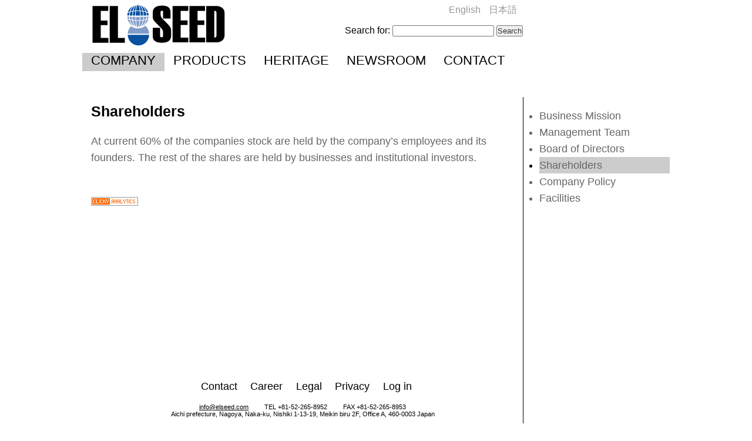

--- FILE ---
content_type: text/html; charset=UTF-8
request_url: http://elseed.com/company/479-2/
body_size: 4037
content:
<!DOCTYPE html>
<html lang="en-US">
<head>
<meta charset="UTF-8" />
<title>Shareholders | EL Seed</title>
<link rel="stylesheet" type="text/css" media="all" href="http://elseed.com/wp-content/themes/elseed/style.css" />
<link rel="pingback" href="http://elseed.com/xmlrpc.php" />
    <script type="text/javascript" src="http://elseed.com/wp-content/themes/elseed/mootools-yui-compressed.js"></script>
	<script type="text/javascript" src="http://elseed.com/wp-content/themes/elseed/StaticScroller.js"></script>
	<script type="text/javascript" src="http://elseed.com/wp-content/themes/elseed/Element.Pin.js"></script>
	<script type="text/javascript">
	window.addEvent('domready', function() {
		new StaticScroller('submenu', {offset: 165});
	});
	</script>
<link rel='dns-prefetch' href='//elseed.com' />
<link rel='dns-prefetch' href='//s.w.org' />
<link rel="alternate" type="application/rss+xml" title="EL Seed &raquo; Feed" href="http://elseed.com/en/feed/" />
<link rel="alternate" type="application/rss+xml" title="EL Seed &raquo; Comments Feed" href="http://elseed.com/en/comments/feed/" />
<link rel="alternate" type="application/rss+xml" title="EL Seed &raquo; Shareholders Comments Feed" href="http://elseed.com/company/479-2/feed/" />
		<script type="text/javascript">
			window._wpemojiSettings = {"baseUrl":"https:\/\/s.w.org\/images\/core\/emoji\/2.2.1\/72x72\/","ext":".png","svgUrl":"https:\/\/s.w.org\/images\/core\/emoji\/2.2.1\/svg\/","svgExt":".svg","source":{"concatemoji":"http:\/\/elseed.com\/wp-includes\/js\/wp-emoji-release.min.js?ver=4.7.29"}};
			!function(t,a,e){var r,n,i,o=a.createElement("canvas"),l=o.getContext&&o.getContext("2d");function c(t){var e=a.createElement("script");e.src=t,e.defer=e.type="text/javascript",a.getElementsByTagName("head")[0].appendChild(e)}for(i=Array("flag","emoji4"),e.supports={everything:!0,everythingExceptFlag:!0},n=0;n<i.length;n++)e.supports[i[n]]=function(t){var e,a=String.fromCharCode;if(!l||!l.fillText)return!1;switch(l.clearRect(0,0,o.width,o.height),l.textBaseline="top",l.font="600 32px Arial",t){case"flag":return(l.fillText(a(55356,56826,55356,56819),0,0),o.toDataURL().length<3e3)?!1:(l.clearRect(0,0,o.width,o.height),l.fillText(a(55356,57331,65039,8205,55356,57096),0,0),e=o.toDataURL(),l.clearRect(0,0,o.width,o.height),l.fillText(a(55356,57331,55356,57096),0,0),e!==o.toDataURL());case"emoji4":return l.fillText(a(55357,56425,55356,57341,8205,55357,56507),0,0),e=o.toDataURL(),l.clearRect(0,0,o.width,o.height),l.fillText(a(55357,56425,55356,57341,55357,56507),0,0),e!==o.toDataURL()}return!1}(i[n]),e.supports.everything=e.supports.everything&&e.supports[i[n]],"flag"!==i[n]&&(e.supports.everythingExceptFlag=e.supports.everythingExceptFlag&&e.supports[i[n]]);e.supports.everythingExceptFlag=e.supports.everythingExceptFlag&&!e.supports.flag,e.DOMReady=!1,e.readyCallback=function(){e.DOMReady=!0},e.supports.everything||(r=function(){e.readyCallback()},a.addEventListener?(a.addEventListener("DOMContentLoaded",r,!1),t.addEventListener("load",r,!1)):(t.attachEvent("onload",r),a.attachEvent("onreadystatechange",function(){"complete"===a.readyState&&e.readyCallback()})),(r=e.source||{}).concatemoji?c(r.concatemoji):r.wpemoji&&r.twemoji&&(c(r.twemoji),c(r.wpemoji)))}(window,document,window._wpemojiSettings);
		</script>
		<style type="text/css">
img.wp-smiley,
img.emoji {
	display: inline !important;
	border: none !important;
	box-shadow: none !important;
	height: 1em !important;
	width: 1em !important;
	margin: 0 .07em !important;
	vertical-align: -0.1em !important;
	background: none !important;
	padding: 0 !important;
}
</style>
<link rel='stylesheet' id='contact-form-7-css'  href='http://elseed.com/wp-content/plugins/contact-form-7/includes/css/styles.css?ver=4.0.1' type='text/css' media='all' />
<script type='text/javascript' src='http://elseed.com/wp-includes/js/jquery/jquery.js?ver=1.12.4'></script>
<script type='text/javascript' src='http://elseed.com/wp-includes/js/jquery/jquery-migrate.min.js?ver=1.4.1'></script>
<link rel='https://api.w.org/' href='http://elseed.com/wp-json/' />
<link rel="EditURI" type="application/rsd+xml" title="RSD" href="http://elseed.com/xmlrpc.php?rsd" />
<link rel="wlwmanifest" type="application/wlwmanifest+xml" href="http://elseed.com/wp-includes/wlwmanifest.xml" /> 
<meta name="generator" content="WordPress 4.7.29" />
<link rel="canonical" href="http://elseed.com/company/479-2/" />
<link rel='shortlink' href='http://elseed.com/?p=479' />
<link rel="alternate" type="application/json+oembed" href="http://elseed.com/wp-json/oembed/1.0/embed?url=http%3A%2F%2Felseed.com%2Fcompany%2F479-2%2F" />
<link rel="alternate" type="text/xml+oembed" href="http://elseed.com/wp-json/oembed/1.0/embed?url=http%3A%2F%2Felseed.com%2Fcompany%2F479-2%2F&#038;format=xml" />
<link rel="alternate" href="http://elseed.com/company/479-2/" hreflang="en" />
<link rel="alternate" href="http://elseed.com/jcompany/shareolders/" hreflang="ja" />
</head>

<body class="page-template-default page page-id-479 page-child parent-pageid-5" id="desktop">
    <div id="topWrapper">
      <div id="headerWrapper">
    	<div id="header">
          <a href="http://elseed.com/company/" title="EL Seed" rel="home"><div id="logo"></div></a>
          <div id="topbar"><ul>	<li class="lang-item lang-item-3 lang-item-en current-lang"><a hreflang="en" href="http://elseed.com/company/479-2/">English</a></li>
	<li class="lang-item lang-item-4 lang-item-ja"><a hreflang="ja" href="http://elseed.com/jcompany/shareolders/">日本語</a></li>
</ul><form role="search" method="get" id="searchform" class="searchform" action="http://elseed.com/en/">
				<div>
					<label class="screen-reader-text" for="s">Search for:</label>
					<input type="text" value="" name="s" id="s" />
					<input type="submit" id="searchsubmit" value="Search" />
				</div>
			</form></div>
          <div id="nav">
								<div class="menu-header"><ul id="menu-nav" class="menu"><li id="menu-item-192" class="menu-item menu-item-type-post_type menu-item-object-page menu-item-home current-page-ancestor menu-item-192"><a href="http://elseed.com/company/">Company</a></li>
<li id="menu-item-357" class="menu-item menu-item-type-post_type menu-item-object-page menu-item-357"><a href="http://elseed.com/products/">Products</a></li>
<li id="menu-item-194" class="menu-item menu-item-type-post_type menu-item-object-page menu-item-194"><a href="http://elseed.com/heritage/">Heritage</a></li>
<li id="menu-item-200" class="menu-item menu-item-type-post_type menu-item-object-page menu-item-200"><a href="http://elseed.com/newsroom/">Newsroom</a></li>
<li id="menu-item-193" class="menu-item menu-item-type-post_type menu-item-object-page menu-item-193"><a href="http://elseed.com/contact/">Contact</a></li>
</ul></div>          </div>
        </div><!-- end header-->
      </div><!-- end headerWrapper -->
    </div><!-- end topWrapper -->

    <div id="contentWrapper">
<div id="sidebar">


<!-- Sub Menu -->
  <div id="submenu">
    <ul>
    <li class="page_item page-item-7"><a href="http://elseed.com/company/business-mission/">Business Mission</a></li>
<li class="page_item page-item-11"><a href="http://elseed.com/company/management-team/">Management Team</a></li>
<li class="page_item page-item-14"><a href="http://elseed.com/company/board-of-directors/">Board of Directors</a></li>
<li class="page_item page-item-479 current_page_item"><a href="http://elseed.com/company/479-2/">Shareholders</a></li>
<li class="page_item page-item-18"><a href="http://elseed.com/company/company-policy/">Company Policy</a></li>
<li class="page_item page-item-20"><a href="http://elseed.com/company/facilities/">Facilities</a></li>
    </ul>
  </div> <!-- / Sub Menu -->

          
			
</div><!-- end sidebar -->
		<div id="postWrapper">

			
				<div id="post-479" class="post-479 page type-page status-publish hentry">
                    <h2 class="entry-title">Shareholders</h2>
					<div class="entry-content">
						<p>At current 60% of the companies stock are held by the company&#8217;s employees and its founders. The rest of the shares are held by businesses and institutional investors.</p>
<p><a title="Google Analytics Alternative" href="http://clicky.com/100789280"><img alt="Google Analytics Alternative" src="//static.getclicky.com/media/links/badge.gif" border="0" /></a><br />
<script src="//static.getclicky.com/js" type="text/javascript"></script><br />
<script type="text/javascript">try{ clicky.init(100789280); }catch(e){}</script><br />
<noscript></p>
<p><img alt="Clicky" width="1" height="1" src="//in.getclicky.com/100789280ns.gif" /></p>
<p></noscript></p>
																	</div><!-- .entry-content -->
				</div><!-- #post-## -->
	    </div><!-- end post -->
        <div id="footBreak"></div>

        <div id="footer">

            <!--<div id="designedBy"><a href="http://www.zethien.com"><div id="zethienEmblem"></div></a><p>Site Design by Lucas S Morales</p></div>-->
          <div class="zui-full" id="meta-container">  
            <ul id="footer-meta">
            <li id="menu-item-196" class="menu-item menu-item-type-post_type menu-item-object-page menu-item-196"><a href="http://elseed.com/contact/">Contact</a></li>
<li id="menu-item-198" class="menu-item menu-item-type-post_type menu-item-object-page menu-item-198"><a href="http://elseed.com/career/">Career</a></li>
<li id="menu-item-199" class="menu-item menu-item-type-post_type menu-item-object-page menu-item-199"><a href="http://elseed.com/legal/">Legal</a></li>
<li id="menu-item-197" class="menu-item menu-item-type-post_type menu-item-object-page menu-item-197"><a href="http://elseed.com/privacy/">Privacy</a></li>
            
			  			  <li><a href="http://elseed.com/wp-login.php">Log in</a></li>
			  			</ul>
            <span id="address" class="aligncenter"><a href="mailto:info@elseed.com">info@elseed.com</a> &nbsp; &nbsp; &nbsp; &nbsp; TEL +81-52-265-8952 &nbsp; &nbsp; &nbsp; &nbsp; FAX +81-52-265-8953<br />Aichi prefecture, Nagoya, Naka-ku, Nishiki 1-13-19, Meikin biru 2F, Office A, 460-0003 Japan </span>
            <span id="copyright">&copy; 2013 El-Seed Corp. All Rights Reserved.</span>
          </div>
        </div><!-- end footer -->
</div><!-- end contentWrapper -->



<!-- BEGIN Clicky Analytics v1.4.3 Tracking - https://deconf.com/clicky-analytics-dashboard-wordpress/ -->
<script type="text/javascript">
var clicky_site_ids = clicky_site_ids || [];
clicky_site_ids.push(admin);
(function() {
  var s = document.createElement('script');
  s.type = 'text/javascript';
  s.async = true;
  s.src = '//static.getclicky.com/js';
  ( document.getElementsByTagName('head')[0] || document.getElementsByTagName('body')[0] ).appendChild( s );
})();
</script>
<!-- END Clicky Analytics v1.4.3 Tracking - https://deconf.com/clicky-analytics-dashboard-wordpress/ -->
<script type='text/javascript' src='http://elseed.com/wp-includes/js/comment-reply.min.js?ver=4.7.29'></script>
<script type='text/javascript' src='http://elseed.com/wp-content/plugins/contact-form-7/includes/js/jquery.form.min.js?ver=3.51.0-2014.06.20'></script>
<script type='text/javascript'>
/* <![CDATA[ */
var _wpcf7 = {"loaderUrl":"http:\/\/elseed.com\/wp-content\/plugins\/contact-form-7\/images\/ajax-loader.gif","sending":"Sending ..."};
/* ]]> */
</script>
<script type='text/javascript' src='http://elseed.com/wp-content/plugins/contact-form-7/includes/js/scripts.js?ver=4.0.1'></script>
<script type='text/javascript' src='http://elseed.com/wp-includes/js/wp-embed.min.js?ver=4.7.29'></script>
</body>
</html>


--- FILE ---
content_type: text/css
request_url: http://elseed.com/wp-content/themes/elseed/style.css
body_size: 3858
content:
/* Reset */
* { margin: 0; padding: 0; }
ul,ol,dl,li,dt,dd,h1,h2,h3,h4,h5,h6,pre,form,body,html,p,blockquote,fieldset,input,object,iframe { margin: 0; padding: 0; }
a img,:link img,:visited img { border: none; }
table { border-collapse: collapse; border-spacing: 0; }
:focus { outline: none; }

/* zui classes */
.zui-full, .zui-1-2col, .zui-1-4col, .zui-3-4col, .zui-1-3col, .zui-2-3col, .zui-1-8col, .zui-3-8col, .zui-5-8col, .zui-7-8col, .zui-1-7col, .zui-2-7col, .zui-3-7col, .zui-4-7col, .zui-5-7col, .zui-6-7col,
.zui-1-2colr, .zui-1-4colr, .zui-3-4colr, .zui-1-3colr, .zui-2-3colr, .zui-1-8colr, .zui-3-8colr, .zui-5-8colr, .zui-7-8colr, .zui-1-7colr, .zui-2-7colr, .zui-3-7colr, .zui-4-7colr, .zui-5-7colr, .zui-6-7colr
{
	min-height: 50px;
	margin-top: 5px;
	margin-bottom: 5px;
	float: left;
	margin-left: 1%;
	margin-right: 1%;
}

.zui-full{width:98%;}
.zui-1-2col, .zui-1-2colr{width:48%}
.zui-1-4col, .zui-1-4colr{width:23%}
.zui-3-4col, .zui-3-4colr{width:73%}
.zui-1-3col, .zui-1-3colr{width:31.3333333%}
.zui-2-3col, .zui-2-3colr{width:64.6666666%}
.zui-1-8col, .zui-1-8colr{width:10.5%}
.zui-3-8col, .zui-3-8colr{width:35.5%}
.zui-5-8col, .zui-5-8colr{width:60.5%}
.zui-7-8col, .zui-7-8colr{width:85.5%}
.zui-1-7col, .zui-1-7colr{width:12.25%}
.zui-2-7col, .zui-2-7colr{width:26.56%}
.zui-3-7col, .zui-3-7colr{width:40.84%}
.zui-4-7col, .zui-4-7colr{width:55.12%}
.zui-5-7col, .zui-5-7colr{width:69.4%}
.zui-6-7col, .zui-6-7colr{width:83.68%}

.zui-1-2colr, .zui-1-4colr, .zui-3-4colr, .zui-1-3colr, .zui-2-3colr, .zui-1-8colr, .zui-3-8colr, .zui-5-8colr, .zui-7-8colr, .zui-1-7colr, .zui-2-7colr, .zui-3-7colr, .zui-4-7colr, .zui-5-7colr, .zui-6-7colr
{
	float: right;
}
/* end zui classes */
.clear_float, .clear-float, .clearFloat, .clearfloat
{
	width: 100%;
	clear:both;
}


html{ background: #ffffff; min-width: 920px; } /* url('images/elseed/htmlBack.png') top center repeat; } */
body{ background: transparent; font-family: "lucida grande", verdana, tahoma, arial, sans-serif; }
html, body{ min-height: 100%; }

div#topWrapper
{
	position: fixed;
	top: 0px;
	width: 100%;
	height: 140px;
	background-color: transparent; /*#0066FF;*/
}
body.admin-bar div#topWrapper{ top: 28px; }
div#headerEdge
{
	position:fixed;
	top:165px;
	width:100%;
	height: 14px;
	background: #ffffff; /*transparent url('images/elseed/headerEdge.png') bottom center no-repeat; */
}

div#contentWrapper
{
	margin: 0 auto;
	padding-top: 25px;
	width: 1000px; /* 920px */
	background-color: #FFFFFF;
	margin-top: 140px;
	overflow: hidden;
	min-height: 100%;
}






#topWrapper #header
{
	width: 1000px; /* 920px; */
	margin: 0 auto;
	height: 140px;
	background: #ffffff ;
}
#header #topbar
{
	width: 750px;
	height: 65px;
	margin-right: 25px;
}
#header #topbar ul{ list-style: none; float: right; margin-top: 7px;}
#header #topbar li{ display: inline; font-size: 1em; color: #999999; margin-right: 10px; margin-top: 15px; }
#header #topbar #searchform{ float: right; clear: both; padding-top: 15px; }
#header #topbar a{  color: #999999; text-decoration: none; }
#header #topbar a:hover{ color:#333333; }
#header #nav
{
	width: 100%;
	height: 100px;
	color: #000000;
}
#nav ul{ list-style: none; margin-top: 15px; padding-left: 0px; }
#nav li
{
	list-style: none;
	display: inline;
	float: left;
	margin-top: 10px;
	padding-left: 15px;
	padding-right: 15px;
	padding-bottom: 5px;
}
#nav li:hover{ /* background: #CCCCCC; */ }
#nav li a
{
	color: #000000;
	text-decoration: none;
	font-size: 1.4em;
	text-transform: uppercase;
}
#nav li a:hover
{
	text-decoration: none;
	color: #999999;
}
#nav .current-menu-item, #nav .current-page-ancestor, #nav .current_page_parent{ background: #CCCCCC; }



#logo
{
	position: fixed; 
	top: 0px;
	margin-left: 15px;
	margin-top: 4px;
	height: 78px;
	width: 230px;
	background: #ffffff url('images/elseed/logo.png') bottom left no-repeat;
}
#logo:hover{ background-position: bottom left; }
body.admin-bar #logo{ top: 28px; }








#contentWrapper #sidebar
{
	float: right;
	height: 100%;
	width: 230px;
	background: #FFFFFF;
	margin-bottom: -230px;
}
#contentWrapper #sidebar #submenu{ width: 230px; }
#contentWrapper #sidebar ul{ margin-left: -10px; }
#contentWrapper #sidebar ul a{ text-decoration: none; color: #666666; }
#contentWrapper #sidebar ul a:hover{ color: #999999; }
#contentWrapper #sidebar .current_page_item, #contentWrapper #sidebar .current-cat{ color: #000000; background: #CCCCCC; }

#contentWrapper #postWrapper
{
	float: left;
	padding-right: 15px;
	margin-left: 15px;
	width: 720px; /* 890px; */
	border-right: #000000 solid 1px;
	min-height: 400px;
}

/* typography */
#contentWrapper{ color: #666666; font-size: 1.1em; line-height: 1.6em; }
#contentWrapper a.anchor{display: block; position: relative; top: -200px; visibility: hidden;}
#contentWrapper p{ margin-bottom: 35px; }
#contentWrapper p+ul { margin-top: -20px; }
#contentWrapper ul, #contentWrapper ol{ margin-left: 25px; margin-bottom: 15px; margin-top: 1em;}
#contentWrapper li{ list-style: disc; margin-left: 1em; }
/* #contentWrapper li:before { content: "\002022"; color: #000000; padding-right: 9px; } */
#contentWrapper i{}
#contentWrapper b, #contentWrapper strong{}
#contentWrapper a{ color: #333333; }
#contentWrapper a:hover{ color: #3366FF; }
#contentWrapper img{ margin-top: 1em; margin-bottom: 1em; }
#contentWrapper h1{ font-size: 1.6em; color: #000000; line-height: 2em; text-decoration: none; clear: both; }
#contentWrapper h2{ font-size: 1.4em; color: #000000; line-height: 2em; text-decoration: none; clear: both;  }
#contentWrapper h3{ font-size: 1.2em; color: #000000; line-height: 2em; text-decoration: none; clear: both;  }
#contentWrapper h4{ font-size: 1.2em; color: #999999; line-height: 2em; text-decoration: none; clear: both;  }
#contentWrapper h5{ font-size: 1em; color: #000000; line-height: 2em; text-decoration: none; }
.languageSelect{ font-size: 0.8em; color: #666666; text-decoration: none; }
.languageSelect:hover{ color:#000000; }

/* Alignment */
.alignleft {
	display: inline;
	float: left;
	margin-right: 1.625em;
}
.alignright {
	display: inline;
	float: right;
	margin-left: 1.625em;
}
.aligncenter {
	clear: both;
	display: block;
	margin-left: auto;
	margin-right: auto;
}







#footBreak
{
	width: 750px;
	height:75px; 
	border-right:#000000 1px solid;
	float:left;
	clear:both;
}

#footer
{
	float: left;
	width: 750px; /* 915px; */
	background: #ffffff;
	color: #000000;
	border-right: #000000 1px solid;
	height: 150px;
}
#footer a{ color: #000000; }
#footer a:hover{ color: #3366FF; }
#footer #util
{
	font-size: .8em;
	text-align: right;
	line-height: 1em;
}
#footer #util div{ margin-right: 15px; }
#footer #designedBy
{
	font-size: .6em;
	float: left;
	width: 300px;
	height: 65px;
}
#footer #designedBy p{ margin-top: 20px; }
#footer #designedBy #zethienEmblem
{
	background: transparent url('images/elseed/zethienEmblem.png') top center no-repeat;
	width: 46px;
	height: 65px;
	float: left;
	margin-right: 15px;
}
#footer #designedBy #zethienEmblem:hover{ background: transparent url('images/elseed/zethienEmblem.png') bottom center no-repeat; }
#footer #address { font-size: .6em; text-align: center; line-height: 1.2em; }
#footer #copyright
{
	font-size: .6em;
	width: 100%;
	text-align: center;
	float: left;
	clear: both;
}
#meta-container{ overflow:hidden; position:relative; margin-top: -15px; }
#footer-meta{ list-style: none; position: relative; left:50%; clear: left; float: left; margin: 0; padding: 0;}
#footer-meta li{ list-style: none; display: inline; float: left; padding-right: 5px; position:relative; right: 50%;}
#footer-meta li:before { content: ''; padding: 0; margin: 0; }
#footer-meta li:last-child { margin-right: 50px; }
/* #menu-footer li:before, #menu-footerj li:before, #footer-meta li:before { content: "::"; color: #000000; padding-right: 9px; }*/
/* #menu-footer li:first-child:before, #menu-footerj li:first-child:before{ content: ""; padding-right: 0px; } */
#footer-meta li a{ color: #000000; text-decoration: none; display:block; }
#footer-meta li a:hover { color: #3366ff; }
/* #menu-footer li a:hover, #footer-meta li a:hover{ text-decoration: none; color: #CCCCCC; } */











#content .entry-title {
	color: #000;
	font-size: 21px;
	font-weight: bold;
	line-height: 1.3em;
	margin-bottom: 0;
}
.entry-title a:link,
.entry-title a:visited {
	color: #000;
	text-decoration: none;
}
.entry-title a:active,
.entry-title a:hover {
	color: #ff4b33;
}
.entry-meta {
	color: #888;
	font-size: 12px;
}
.entry-utility { font-size: 12px; padding-top: 0px; margin-top: -20px; margin-bottom: 15px; }
.entry-meta abbr,
.entry-utility abbr {
	border: none;
}
.entry-meta abbr:hover,
.entry-utility abbr:hover {
	border-bottom: 1px dotted #666;
}
.entry-content,
.entry-summary {
	clear: both;
	padding: 12px 0 0 0;
}
#content .entry-summary p:last-child {
	/*margin-bottom: 12px;*/
}
.entry-content fieldset {
	border: 1px solid #e7e7e7;
	margin: 0 0 24px 0;
	padding: 24px;
}
.entry-content fieldset legend {
	background: #fff;
	color: #000;
	font-weight: bold;
	padding: 0 24px;
}
.entry-content input {
	margin: 0 0 24px 0;
}
.entry-content input.file,
.entry-content input.button {
	margin-right: 24px;
}
.entry-content label {
	color: #888;
	font-size: 12px;
}
.entry-content select {
	margin: 0 0 24px 0;
}
.entry-content sup,
.entry-content sub {
	font-size: 10px;
}
.entry-content blockquote.left {
	float: left;
	margin-left: 0;
	margin-right: 24px;
	text-align: right;
	width: 33%;
}
.entry-content blockquote.right {
	float: right;
	margin-left: 24px;
	margin-right: 0;
	text-align: left;
	width: 33%;
}





.navigation {
	color: #888;
	overflow: hidden;
	font-size: 1em;
	line-height: 2em;
}
#nav-below{ float: left; width: 100%; clear: both; margin-top: 35px; font-size: 1.4em; line-height: 2em;}
#nav-above{ float: left; width: 100%; clear: both; margin-bottom: 25px; }
.navigation a:link,
.navigation a:visited {
	color: #888;
	text-decoration: none;
}
.navigation a:active,
.navigation a:hover {
	color: #ff4b33;
}
.nav-previous {
	float: left;
	width: 50%;
}
.nav-next {
	float: right;
	text-align: right;
	width: 50%;
}
#nav-above {
	display: none;
}
.paged #nav-above,
.single #nav-above {
	display: block;
}


/* =Comments
-------------------------------------------------------------- */
#comments {
	clear: both;
}
#comments .navigation {
	padding: 0 0 18px 0;
}
h3#comments-title,
h3#reply-title {
	color: #000;
	font-size: 20px;
	font-weight: bold;
	margin-bottom: 0;
}
h3#comments-title {
	padding: 24px 0;
}
.commentlist {
	list-style: none;
	margin: 0;
}
.commentlist li.comment {
	border-bottom: 1px solid #e7e7e7;
	line-height: 24px;
	margin: 0 0 24px 0;
	padding: 0 0 0 56px;
	position: relative;
}
.commentlist li:last-child {
	border-bottom: none;
	margin-bottom: 0;
}
#comments .comment-body ul,
#comments .comment-body ol {
	margin-bottom: 18px;
}
#comments .comment-body p:last-child {
	margin-bottom: 6px;
}
#comments .comment-body blockquote p:last-child {
	margin-bottom: 24px;
}
.commentlist ol {
	list-style: decimal;
}
.commentlist .avatar {
	position: absolute;
	top: 4px;
	left: 0;
}
.comment-author {
}
.comment-author cite {
	color: #000;
	font-style: normal;
	font-weight: bold;
}
.comment-author .says {
	font-style: italic;
}
.comment-meta {
	font-size: 12px;
	margin: 0 0 18px 0;
}
.comment-meta a:link,
.comment-meta a:visited {
	color: #888;
	text-decoration: none;
}
.comment-meta a:active,
.comment-meta a:hover {
	color: #ff4b33;
}
.commentlist .even {
}
.commentlist .bypostauthor {
}
.reply {
	font-size: 12px;
	padding: 0 0 24px 0;
}
.reply a,
a.comment-edit-link {
	color: #888;
}
.reply a:hover,
a.comment-edit-link:hover {
	color: #ff4b33;
}
.commentlist .children {
	list-style: none;
	margin: 0;
}
.commentlist .children li {
	border: none;
	margin: 0;
}
.nopassword,
.nocomments {
	display: none;
}
#comments .pingback {
	border-bottom: 1px solid #e7e7e7;
	margin-bottom: 18px;
	padding-bottom: 18px;
}
.commentlist li.comment+li.pingback {
	margin-top: -6px;
}
#comments .pingback p {
	color: #888;
	display: block;
	font-size: 12px;
	line-height: 18px;
	margin: 0;
}
#comments .pingback .url {
	font-size: 13px;
	font-style: italic;
}

/* Comments form */
input[type=submit] {
	color: #333;
}
#respond {
	border-top: 1px solid #e7e7e7;
	margin: 24px 0;
	overflow: hidden;
	position: relative;
}
#respond p {
	margin: 0;
}
#respond .comment-notes {
	margin-bottom: 1em;
}
.form-allowed-tags {
	line-height: 1em;
}
.children #respond {
	margin: 0 48px 0 0;
}
h3#reply-title {
	margin: 18px 0;
}
#comments-list #respond {
	margin: 0 0 18px 0;
}
#comments-list ul #respond {
	margin: 0;
}
#cancel-comment-reply-link {
	font-size: 12px;
	font-weight: normal;
	line-height: 18px;
}
#respond .required {
	color: #ff4b33;
	font-weight: bold;
}
#respond label {
	color: #888;
	font-size: 12px;
}
#respond input {
	margin: 0 0 9px;
	width: 98%;
}
#respond textarea {
	width: 98%;
}
#respond .form-allowed-tags {
	color: #888;
	font-size: 12px;
	line-height: 18px;
}
#respond .form-allowed-tags code {
	font-size: 11px;
}
#respond .form-submit {
	margin: 12px 0;
}
#respond .form-submit input {
	font-size: 14px;
	width: auto;
}

--- FILE ---
content_type: application/javascript
request_url: http://elseed.com/wp-content/themes/elseed/StaticScroller.js
body_size: 1910
content:
/*
---
description: StaticScroller

license:
  MIT-style

authors:
  - Luke Ehresman (http://luke.ehresman.org)
  - Ryan Florence <rpforence@gmail.com>

requires:
  core/1.2.1: '*'

provides: [StaticScroller]

...
*/
var StaticScroller = new Class({
	
	Implements: Options,
	
		options: {
			offset: 20,
			scrollElement: document
		},

	initialize: function(element, options) {
		this.setOptions(options);
		this.element = document.id(element);
		this.scrollElement = document.id(this.options.scrollElement);
		this.originalPosition = this.element.getPosition();
		this.bound = {
			scroll: this.scroll.bind(this),
			resize: this.resize.bind(this)
		};
		this.attachWindow();
		this.checkHeight();
	},
	
	attachScroll: function(){
		this.scrollElement.addEvent('scroll', this.bound.scroll);
		return this;
	},
	
	attachWindow: function(){
		window.addEvent('resize', this.bound.resize);
		return this;
	},
			
	detachScroll: function(){
		this.scrollElement.removeEvent('scroll', this.bound.scroll);
		return this;
	},
	
	detachWindow: function(){
		window.removeEvent('resize', this.bound.resize);
		return this;
	},
	
	checkHeight: function(){
		if(document.getSize().y < this.element.getSize().y) {
			this.detachScroll().reset();
		} else {
			this.attachScroll().scroll();
		}
		return this;
	},
	
	isPinned: function(){
		return (this.element.retrieve('pinned'));
	},
	
	scroll: function(){
		var collision = (this.scrollElement.getScroll().y >= this.originalPosition.y - this.options.offset);
		var isPinned = this.isPinned();
		if(collision) {
			if(!isPinned) {
				this.element.pin().setStyle('top', this.options.offset.toInt());
			};
		} else {
			if(isPinned) this.reset();
		};
		return this;
	},
	
	resize: function(){
		if(this.isPinned()) this.reset();
		this.checkHeight();
		return this;
	},
	
	reset: function(){
		if(this.isPinned()) this.element.unpin().setStyle('position','');
	}
});


--- FILE ---
content_type: application/javascript
request_url: http://elseed.com/wp-content/themes/elseed/Element.Pin.js
body_size: 2440
content:
/*
---

script: Element.Pin.js

description: Extends the Element native object to include the pin method useful for fixed positioning for elements.

license: MIT-style license

authors:
- Aaron Newton

requires:
- core:1.2.4/Element.Event
- core:1.2.4/Element.Dimensions
- core:1.2.4/Element.Style
- /MooTools.More

provides: [Element.Pin]

...
*/

(function(){
	var supportsPositionFixed = false;
	window.addEvent('domready', function(){
		var test = new Element('div').setStyles({
			position: 'fixed',
			top: 0,
			right: 0
		}).inject(document.body);
		supportsPositionFixed = (test.offsetTop === 0);
		test.dispose();
	});

	Element.implement({

		pin: function(enable){
			if (this.getStyle('display') == 'none') return null;
			
			var p,
					scroll = window.getScroll();
			if (enable !== false){
				p = this.getPosition();
				if (!this.retrieve('pinned')){
					var pos = {
						top: p.y - scroll.y,
						left: p.x - scroll.x
					};
					if (supportsPositionFixed){
						this.setStyle('position', 'fixed').setStyles(pos);
					} else {
						this.store('pinnedByJS', true);
						this.setStyles({
							position: 'absolute',
							top: p.y,
							left: p.x
						}).addClass('isPinned');
						this.store('scrollFixer', (function(){
							if (this.retrieve('pinned'))
								var scroll = window.getScroll();
								this.setStyles({
									top: pos.top.toInt() + scroll.y,
									left: pos.left.toInt() + scroll.x
								});
						}).bind(this));
						window.addEvent('scroll', this.retrieve('scrollFixer'));
					}
					this.store('pinned', true);
				}
			} else {
				var op;
				if (!Browser.Engine.trident){
					var parent = this.getParent();
					op = (parent.getComputedStyle('position') != 'static' ? parent : parent.getOffsetParent());
				}
				p = this.getPosition(op);
				this.store('pinned', false);
				var reposition;
				if (supportsPositionFixed && !this.retrieve('pinnedByJS')){
					reposition = {
						top: p.y + scroll.y,
						left: p.x + scroll.x
					};
				} else {
					this.store('pinnedByJS', false);
					window.removeEvent('scroll', this.retrieve('scrollFixer'));
					reposition = {
						top: p.y,
						left: p.x
					};
				}
				this.setStyles($merge(reposition, {position: 'absolute'})).removeClass('isPinned');
			}
			return this;
		},

		unpin: function(){
			return this.pin(false);
		},

		togglepin: function(){
			this.pin(!this.retrieve('pinned'));
		}

	});

})();